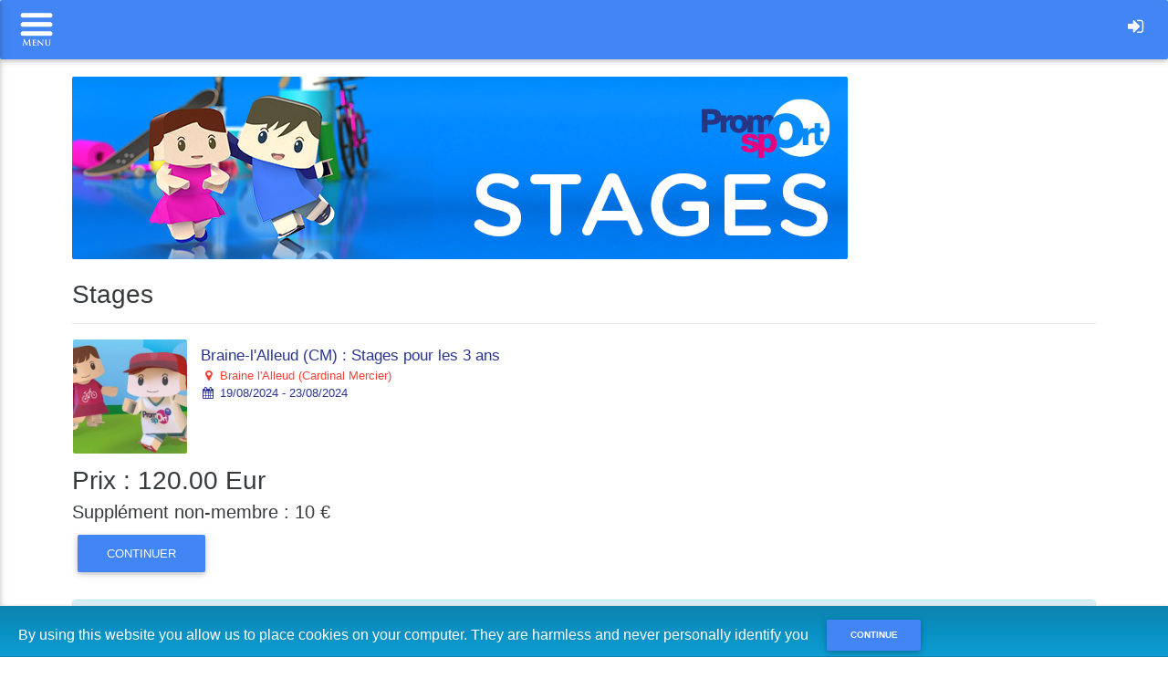

--- FILE ---
content_type: application/javascript
request_url: https://www2.iclub.be/cookieBanner_v4/cookieBar.js
body_size: 131
content:
if (document.getElementById('CookieClose')) {    
    document.getElementById("CookieClose").addEventListener("click", function() {
        document.getElementById("cookie-consent").style.display = "none";
        const d = new Date();
        d.setTime(d.getTime() + (30*24*60*60*1000));
        let expires = "expires="+ d.toUTCString();
        document.cookie = "cookiebar=hide;" + expires + ";path=/";
    });
};